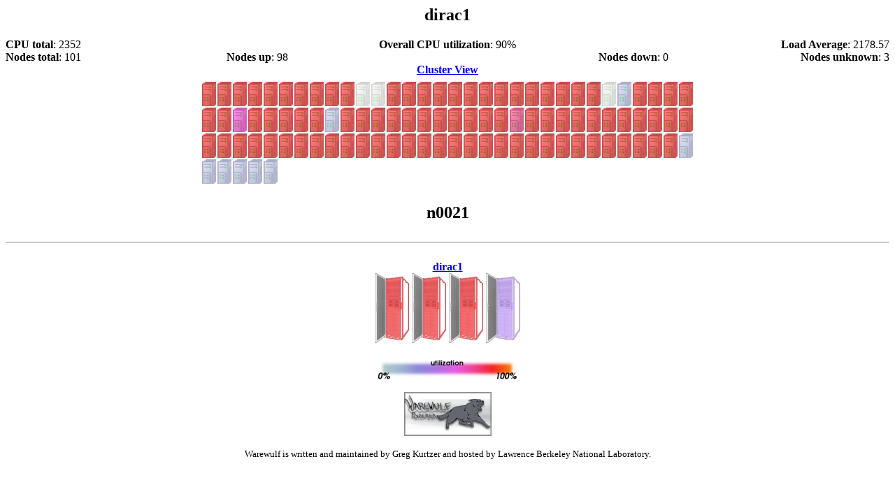

--- FILE ---
content_type: text/html; charset=ISO-8859-1
request_url: https://metacluster.lbl.gov/warewulf/dirac1/n0021
body_size: 1556
content:
<head>
<title>The Warewulf Cluster Monitor: dirac1 n0021</title>

<META HTTP-EQUIV="refresh" content="60">
</head>
<body bgcolor=white>
<center>
<table border=0 cellpadding=0 cellspacing=0 width=100%>
<tr><td align=center><h2>dirac1</h2></td></tr>
<table border=0 cellpadding=0 cellspacing=0 width=100%>
<tr><td width=33% align=left><b>CPU total</b>: 2352</td>
<td width=33% align=center><b>Overall CPU utilization</b>: 90%</td>
<td width=33% align=right><b>Load Average</b>: 2178.57</td></tr>
</table>
<table border=0 cellpadding=0 cellspacing=0 width=100%>
<tr><td align=left width=25%><b>Nodes total</b>: 101</td>
<td align=left width=25%><b>Nodes up</b>: 98</td>
<td align=right width=25%><b>Nodes down</b>: 0</td>
<td align=right width=25%><b>Nodes unknown</b>: 3</td></tr>
</table>
</tr></td></table>

<a href='/warewulf/'><b>Cluster View</b></a>
<br />
<table border=0 cellpadding=5 >
<tr>
<td valign=center align=left NOWRAP><a href='/warewulf/dirac1/n0004'><img border=0 src=/warewulf/images/node-100.png alt='' title='n0004 cpu: 99%'></a><a href='/warewulf/dirac1/n0005'><img border=0 src=/warewulf/images/node-100.png alt='' title='n0005 cpu: 99%'></a><a href='/warewulf/dirac1/n0006'><img border=0 src=/warewulf/images/node-100.png alt='' title='n0006 cpu: 99%'></a><a href='/warewulf/dirac1/n0007'><img border=0 src=/warewulf/images/node-100.png alt='' title='n0007 cpu: 100%'></a><a href='/warewulf/dirac1/n0009'><img border=0 src=/warewulf/images/node-100.png alt='' title='n0009 cpu: 100%'></a><a href='/warewulf/dirac1/n0011'><img border=0 src=/warewulf/images/node-100.png alt='' title='n0011 cpu: 100%'></a><a href='/warewulf/dirac1/n0012'><img border=0 src=/warewulf/images/node-100.png alt='' title='n0012 cpu: 100%'></a><a href='/warewulf/dirac1/n0013'><img border=0 src=/warewulf/images/node-100.png alt='' title='n0013 cpu: 99%'></a><a href='/warewulf/dirac1/n0014'><img border=0 src=/warewulf/images/node-100.png alt='' title='n0014 cpu: 100%'></a><a href='/warewulf/dirac1/n0015'><img border=0 src=/warewulf/images/node-100.png alt='' title='n0015 cpu: 99%'></a><a href='/warewulf/dirac1/n0017'><img border=0 src=/warewulf/images/node-unknown.png alt='' title='perceus-00.scs.lbl.gov:n0017.dirac1 status: SHUTDOWN'></a><a href='/warewulf/dirac1/n0019'><img border=0 src=/warewulf/images/node-unknown.png alt='' title='perceus-00.scs.lbl.gov:n0019.dirac1 status: SHUTDOWN'></a><a href='/warewulf/dirac1/n0020'><img border=0 src=/warewulf/images/node-100.png alt='' title='n0020 cpu: 100%'></a><a href='/warewulf/dirac1/n0021'><img border=0 src=/warewulf/images/node-100.png alt='' title='n0021 cpu: 99%'></a><a href='/warewulf/dirac1/n0023'><img border=0 src=/warewulf/images/node-100.png alt='' title='n0023 cpu: 100%'></a><a href='/warewulf/dirac1/n0031'><img border=0 src=/warewulf/images/node-100.png alt='' title='n0031 cpu: 99%'></a><a href='/warewulf/dirac1/n0032'><img border=0 src=/warewulf/images/node-100.png alt='' title='n0032 cpu: 99%'></a><a href='/warewulf/dirac1/n0033'><img border=0 src=/warewulf/images/node-100.png alt='' title='n0033 cpu: 99%'></a><a href='/warewulf/dirac1/n0034'><img border=0 src=/warewulf/images/node-100.png alt='' title='n0034 cpu: 100%'></a><a href='/warewulf/dirac1/n0035'><img border=0 src=/warewulf/images/node-100.png alt='' title='n0035 cpu: 100%'></a><a href='/warewulf/dirac1/n0036'><img border=0 src=/warewulf/images/node-100.png alt='' title='n0036 cpu: 99%'></a><a href='/warewulf/dirac1/n0037'><img border=0 src=/warewulf/images/node-100.png alt='' title='n0037 cpu: 100%'></a><a href='/warewulf/dirac1/n0038'><img border=0 src=/warewulf/images/node-100.png alt='' title='n0038 cpu: 99%'></a><a href='/warewulf/dirac1/n0039'><img border=0 src=/warewulf/images/node-100.png alt='' title='n0039 cpu: 99%'></a><a href='/warewulf/dirac1/n0044'><img border=0 src=/warewulf/images/node-100.png alt='' title='n0044 cpu: 99%'></a><a href='/warewulf/dirac1/n0045'><img border=0 src=/warewulf/images/node-100.png alt='' title='n0045 cpu: 100%'></a><a href='/warewulf/dirac1/n0046'><img border=0 src=/warewulf/images/node-unknown.png alt='' title='perceus-00.scs.lbl.gov:n0046.dirac1 status: dline'></a><a href='/warewulf/dirac1/n0047'><img border=0 src=/warewulf/images/node-00.png alt='' title='n0047 cpu: 0%'></a><a href='/warewulf/dirac1/n0048'><img border=0 src=/warewulf/images/node-100.png alt='' title='n0048 cpu: 99%'></a><a href='/warewulf/dirac1/n0049'><img border=0 src=/warewulf/images/node-100.png alt='' title='n0049 cpu: 99%'></a><a href='/warewulf/dirac1/n0050'><img border=0 src=/warewulf/images/node-100.png alt='' title='n0050 cpu: 99%'></a><a href='/warewulf/dirac1/n0052'><img border=0 src=/warewulf/images/node-100.png alt='' title='n0052 cpu: 100%'></a><br /><a href='/warewulf/dirac1/n0053'><img border=0 src=/warewulf/images/node-100.png alt='' title='n0053 cpu: 99%'></a><a href='/warewulf/dirac1/n0054'><img border=0 src=/warewulf/images/node-100.png alt='' title='n0054 cpu: 99%'></a><a href='/warewulf/dirac1/n0055'><img border=0 src=/warewulf/images/node-60.png alt='' title='n0055 cpu: 64%'></a><a href='/warewulf/dirac1/n0056'><img border=0 src=/warewulf/images/node-100.png alt='' title='n0056 cpu: 100%'></a><a href='/warewulf/dirac1/n0057'><img border=0 src=/warewulf/images/node-100.png alt='' title='n0057 cpu: 99%'></a><a href='/warewulf/dirac1/n0058'><img border=0 src=/warewulf/images/node-100.png alt='' title='n0058 cpu: 99%'></a><a href='/warewulf/dirac1/n0059'><img border=0 src=/warewulf/images/node-100.png alt='' title='n0059 cpu: 99%'></a><a href='/warewulf/dirac1/n0060'><img border=0 src=/warewulf/images/node-100.png alt='' title='n0060 cpu: 100%'></a><a href='/warewulf/dirac1/n0061'><img border=0 src=/warewulf/images/node-00.png alt='' title='n0061 cpu: 0%'></a><a href='/warewulf/dirac1/n0062'><img border=0 src=/warewulf/images/node-100.png alt='' title='n0062 cpu: 100%'></a><a href='/warewulf/dirac1/n0064'><img border=0 src=/warewulf/images/node-100.png alt='' title='n0064 cpu: 99%'></a><a href='/warewulf/dirac1/n0065'><img border=0 src=/warewulf/images/node-100.png alt='' title='n0065 cpu: 100%'></a><a href='/warewulf/dirac1/n0066'><img border=0 src=/warewulf/images/node-100.png alt='' title='n0066 cpu: 100%'></a><a href='/warewulf/dirac1/n0067'><img border=0 src=/warewulf/images/node-100.png alt='' title='n0067 cpu: 99%'></a><a href='/warewulf/dirac1/n0068'><img border=0 src=/warewulf/images/node-100.png alt='' title='n0068 cpu: 99%'></a><a href='/warewulf/dirac1/n0069'><img border=0 src=/warewulf/images/node-100.png alt='' title='n0069 cpu: 99%'></a><a href='/warewulf/dirac1/n0070'><img border=0 src=/warewulf/images/node-100.png alt='' title='n0070 cpu: 99%'></a><a href='/warewulf/dirac1/n0071'><img border=0 src=/warewulf/images/node-100.png alt='' title='n0071 cpu: 100%'></a><a href='/warewulf/dirac1/n0072'><img border=0 src=/warewulf/images/node-100.png alt='' title='n0072 cpu: 100%'></a><a href='/warewulf/dirac1/n0074'><img border=0 src=/warewulf/images/node-100.png alt='' title='n0074 cpu: 100%'></a><a href='/warewulf/dirac1/n0075'><img border=0 src=/warewulf/images/node-80.png alt='' title='n0075 cpu: 88%'></a><a href='/warewulf/dirac1/n0076'><img border=0 src=/warewulf/images/node-100.png alt='' title='n0076 cpu: 99%'></a><a href='/warewulf/dirac1/n0077'><img border=0 src=/warewulf/images/node-100.png alt='' title='n0077 cpu: 99%'></a><a href='/warewulf/dirac1/n0078'><img border=0 src=/warewulf/images/node-100.png alt='' title='n0078 cpu: 99%'></a><a href='/warewulf/dirac1/n0079'><img border=0 src=/warewulf/images/node-100.png alt='' title='n0079 cpu: 100%'></a><a href='/warewulf/dirac1/n0080'><img border=0 src=/warewulf/images/node-100.png alt='' title='n0080 cpu: 99%'></a><a href='/warewulf/dirac1/n0081'><img border=0 src=/warewulf/images/node-100.png alt='' title='n0081 cpu: 99%'></a><a href='/warewulf/dirac1/n0082'><img border=0 src=/warewulf/images/node-100.png alt='' title='n0082 cpu: 100%'></a><a href='/warewulf/dirac1/n0083'><img border=0 src=/warewulf/images/node-100.png alt='' title='n0083 cpu: 99%'></a><a href='/warewulf/dirac1/n0084'><img border=0 src=/warewulf/images/node-100.png alt='' title='n0084 cpu: 99%'></a><a href='/warewulf/dirac1/n0085'><img border=0 src=/warewulf/images/node-100.png alt='' title='n0085 cpu: 100%'></a><a href='/warewulf/dirac1/n0086'><img border=0 src=/warewulf/images/node-100.png alt='' title='n0086 cpu: 99%'></a><br /><a href='/warewulf/dirac1/n0087'><img border=0 src=/warewulf/images/node-100.png alt='' title='n0087 cpu: 99%'></a><a href='/warewulf/dirac1/n0088'><img border=0 src=/warewulf/images/node-100.png alt='' title='n0088 cpu: 99%'></a><a href='/warewulf/dirac1/n0089'><img border=0 src=/warewulf/images/node-100.png alt='' title='n0089 cpu: 99%'></a><a href='/warewulf/dirac1/n0090'><img border=0 src=/warewulf/images/node-100.png alt='' title='n0090 cpu: 100%'></a><a href='/warewulf/dirac1/n0091'><img border=0 src=/warewulf/images/node-100.png alt='' title='n0091 cpu: 99%'></a><a href='/warewulf/dirac1/n0092'><img border=0 src=/warewulf/images/node-100.png alt='' title='n0092 cpu: 99%'></a><a href='/warewulf/dirac1/n0093'><img border=0 src=/warewulf/images/node-100.png alt='' title='n0093 cpu: 99%'></a><a href='/warewulf/dirac1/n0094'><img border=0 src=/warewulf/images/node-100.png alt='' title='n0094 cpu: 99%'></a><a href='/warewulf/dirac1/n0095'><img border=0 src=/warewulf/images/node-100.png alt='' title='n0095 cpu: 99%'></a><a href='/warewulf/dirac1/n0096'><img border=0 src=/warewulf/images/node-100.png alt='' title='n0096 cpu: 99%'></a><a href='/warewulf/dirac1/n0097'><img border=0 src=/warewulf/images/node-100.png alt='' title='n0097 cpu: 99%'></a><a href='/warewulf/dirac1/n0099'><img border=0 src=/warewulf/images/node-100.png alt='' title='n0099 cpu: 99%'></a><a href='/warewulf/dirac1/n0100'><img border=0 src=/warewulf/images/node-100.png alt='' title='n0100 cpu: 99%'></a><a href='/warewulf/dirac1/n0101'><img border=0 src=/warewulf/images/node-100.png alt='' title='n0101 cpu: 99%'></a><a href='/warewulf/dirac1/n0102'><img border=0 src=/warewulf/images/node-100.png alt='' title='n0102 cpu: 99%'></a><a href='/warewulf/dirac1/n0104'><img border=0 src=/warewulf/images/node-100.png alt='' title='n0104 cpu: 99%'></a><a href='/warewulf/dirac1/n0105'><img border=0 src=/warewulf/images/node-100.png alt='' title='n0105 cpu: 99%'></a><a href='/warewulf/dirac1/n0106'><img border=0 src=/warewulf/images/node-100.png alt='' title='n0106 cpu: 99%'></a><a href='/warewulf/dirac1/n0107'><img border=0 src=/warewulf/images/node-100.png alt='' title='n0107 cpu: 100%'></a><a href='/warewulf/dirac1/n0108'><img border=0 src=/warewulf/images/node-100.png alt='' title='n0108 cpu: 99%'></a><a href='/warewulf/dirac1/n0109'><img border=0 src=/warewulf/images/node-100.png alt='' title='n0109 cpu: 99%'></a><a href='/warewulf/dirac1/n0110'><img border=0 src=/warewulf/images/node-100.png alt='' title='n0110 cpu: 99%'></a><a href='/warewulf/dirac1/n0111'><img border=0 src=/warewulf/images/node-100.png alt='' title='n0111 cpu: 99%'></a><a href='/warewulf/dirac1/n0112'><img border=0 src=/warewulf/images/node-100.png alt='' title='n0112 cpu: 99%'></a><a href='/warewulf/dirac1/n0113'><img border=0 src=/warewulf/images/node-100.png alt='' title='n0113 cpu: 100%'></a><a href='/warewulf/dirac1/n0114'><img border=0 src=/warewulf/images/node-100.png alt='' title='n0114 cpu: 100%'></a><a href='/warewulf/dirac1/n0115'><img border=0 src=/warewulf/images/node-100.png alt='' title='n0115 cpu: 100%'></a><a href='/warewulf/dirac1/n0116'><img border=0 src=/warewulf/images/node-100.png alt='' title='n0116 cpu: 99%'></a><a href='/warewulf/dirac1/n0117'><img border=0 src=/warewulf/images/node-100.png alt='' title='n0117 cpu: 100%'></a><a href='/warewulf/dirac1/n0118'><img border=0 src=/warewulf/images/node-100.png alt='' title='n0118 cpu: 99%'></a><a href='/warewulf/dirac1/n0119'><img border=0 src=/warewulf/images/node-100.png alt='' title='n0119 cpu: 100%'></a><a href='/warewulf/dirac1/n0121'><img border=0 src=/warewulf/images/node-00.png alt='' title='n0121 cpu: 0%'></a><br /><a href='/warewulf/dirac1/n0122'><img border=0 src=/warewulf/images/node-00.png alt='' title='n0122 cpu: 4%'></a><a href='/warewulf/dirac1/n0123'><img border=0 src=/warewulf/images/node-00.png alt='' title='n0123 cpu: 0%'></a><a href='/warewulf/dirac1/n0124'><img border=0 src=/warewulf/images/node-00.png alt='' title='n0124 cpu: 3%'></a><a href='/warewulf/dirac1/n0125'><img border=0 src=/warewulf/images/node-00.png alt='' title='n0125 cpu: 0%'></a><a href='/warewulf/dirac1/n0127'><img border=0 src=/warewulf/images/node-00.png alt='' title='n0127 cpu: 0%'></a></td>
</tr>
</table>

<h2>n0021</h2><table border=0 cellspacing=0 cellpadding=0 width=100%>
</table>
<hr>
<table border=0 cellpadding=15 style='display:inline;'><tr><td align=center NOWRAP><a href='/warewulf/dirac1'><b>dirac1</b></a><br /><a href='/warewulf/dirac1'><img alt='' title='dirac1 rack 1 utilization: 87%' border=0 src=/warewulf/images/cluster-100.png></a>
<a href='/warewulf/dirac1'><img alt='' title='dirac1 rack 2 utilization: 94%' border=0 src=/warewulf/images/cluster-100.png></a>
<a href='/warewulf/dirac1'><img alt='' title='dirac1 rack 3 utilization: 96%' border=0 src=/warewulf/images/cluster-100.png></a>
<a href='/warewulf/dirac1'><img alt='' title='dirac1 rack 4 utilization: 1%' border=0 src=/warewulf/images/cluster-25.png></a>
</td></tr></table>


<br />
<img src=/warewulf/images/utilization-key.png>
<br />&nbsp;<br />
<a href=http://warewulf.lbl.gov><img border=0 src=/warewulf/images/warewulf-powered-small.png></a>
<br />&nbsp;<br />
<font size=-1>Warewulf is written and maintained by Greg Kurtzer and
hosted by Lawrence Berkeley National Laboratory.
</font>
</center>
</body>
